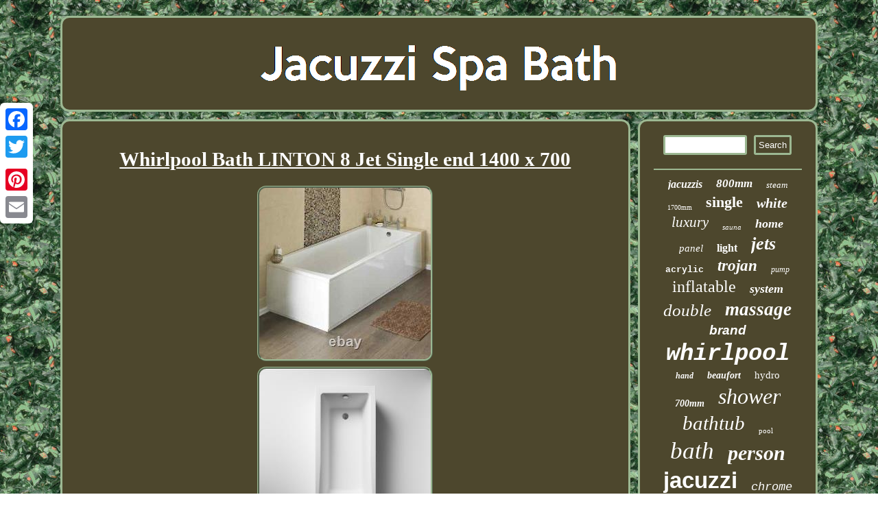

--- FILE ---
content_type: text/html
request_url: https://jacuzzispabath.com/whirlpool-bath-linton-8-jet-single-end-1400-x-700.html
body_size: 3366
content:


	<!DOCTYPE html>
	 
<html>


 <head>		 
<script type="text/javascript">var a2a_config = a2a_config || {};a2a_config.no_3p = 1;</script>

 <script async type="text/javascript" src="//static.addtoany.com/menu/page.js"></script><SCRIPT src="//static.addtoany.com/menu/page.js" async type="text/javascript"></SCRIPT><SCRIPT src="//static.addtoany.com/menu/page.js" async type="text/javascript"></SCRIPT>  

<link href="https://jacuzzispabath.com/befuva.css" type="text/css" rel="stylesheet"/> <meta http-equiv="content-type" content="text/html; charset=UTF-8"/>

    
<title>Whirlpool Bath LINTON 8 Jet Single end 1400 x 700</title>
 
 
 <script type="text/javascript" async src="https://jacuzzispabath.com/aie.js"></script>  
<script src="https://jacuzzispabath.com/lhdce.js" type="text/javascript" async></script>  
  <meta name="viewport" content="width=device-width, initial-scale=1"/>	</head>
<body>
 
 <div style="left:0px; top:150px;" class="a2a_kit a2a_kit_size_32 a2a_floating_style a2a_vertical_style"> 
 

<a class="a2a_button_facebook"></a>
 

  

<a class="a2a_button_twitter"></a>    	<a class="a2a_button_google_plus"></a>
	 
 <a class="a2a_button_pinterest"></a> 	 	<a class="a2a_button_email"></a>	 	
 </div> 
 	 	<div id="xusuloxu"> 
	 	
<div id="wizifav">	
 <a href="https://jacuzzispabath.com/"> 
			
<img src="https://jacuzzispabath.com/jacuzzi-spa-bath.gif" alt="Jacuzzi Spa Bath"/>
</a>
	
 
</div> 		
<div  id="pebemurabu">		<div id="pekijigor">
<div id="rokyfoqona"></div>



 <h1 class="[base64]">Whirlpool Bath LINTON 8 Jet Single end 1400 x 700
 </h1>
 

 	 <img class="gj9lf7" src="https://jacuzzispabath.com/pictures/Whirlpool-Bath-LINTON-8-Jet-Single-end-1400-x-700-01-ss.jpg" title="Whirlpool Bath LINTON 8 Jet Single end 1400 x 700" alt="Whirlpool Bath LINTON 8 Jet Single end 1400 x 700"/> <br/>  <img class="gj9lf7" src="https://jacuzzispabath.com/pictures/Whirlpool-Bath-LINTON-8-Jet-Single-end-1400-x-700-02-wj.jpg" title="Whirlpool Bath LINTON 8 Jet Single end 1400 x 700" alt="Whirlpool Bath LINTON 8 Jet Single end 1400 x 700"/>   <br/>
	   <img class="gj9lf7" src="https://jacuzzispabath.com/pictures/Whirlpool-Bath-LINTON-8-Jet-Single-end-1400-x-700-03-nhbw.jpg" title="Whirlpool Bath LINTON 8 Jet Single end 1400 x 700" alt="Whirlpool Bath LINTON 8 Jet Single end 1400 x 700"/> 	
 <br/>
  	
 <img class="gj9lf7" src="https://jacuzzispabath.com/pictures/Whirlpool-Bath-LINTON-8-Jet-Single-end-1400-x-700-04-fg.jpg" title="Whirlpool Bath LINTON 8 Jet Single end 1400 x 700" alt="Whirlpool Bath LINTON 8 Jet Single end 1400 x 700"/>
<br/> 	  	 <img class="gj9lf7" src="https://jacuzzispabath.com/pictures/Whirlpool-Bath-LINTON-8-Jet-Single-end-1400-x-700-05-ecma.jpg" title="Whirlpool Bath LINTON 8 Jet Single end 1400 x 700" alt="Whirlpool Bath LINTON 8 Jet Single end 1400 x 700"/>	
	<br/>

	<img class="gj9lf7" src="https://jacuzzispabath.com/pictures/Whirlpool-Bath-LINTON-8-Jet-Single-end-1400-x-700-06-nb.jpg" title="Whirlpool Bath LINTON 8 Jet Single end 1400 x 700" alt="Whirlpool Bath LINTON 8 Jet Single end 1400 x 700"/>
 
 <br/>	   <img class="gj9lf7" src="https://jacuzzispabath.com/pictures/Whirlpool-Bath-LINTON-8-Jet-Single-end-1400-x-700-07-wsag.jpg" title="Whirlpool Bath LINTON 8 Jet Single end 1400 x 700" alt="Whirlpool Bath LINTON 8 Jet Single end 1400 x 700"/> 
 
<br/>	
	
	<br/>
 
<img class="gj9lf7" src="https://jacuzzispabath.com/vegezata.gif" title="Whirlpool Bath LINTON 8 Jet Single end 1400 x 700" alt="Whirlpool Bath LINTON 8 Jet Single end 1400 x 700"/>  <br/>
Listing is for a 1400 x 700 5mm White Single Ended Luxury Acrylic Bath fitted with a 8 Jet CHROME Whirlpool System. The System is produced in our own factory and the Baths are sourced from UK suppliers. The Bath is from the'Nuie' range Manufactured from 5mm Acrylic and is fully reinforced with an encapsulated baseboard for added strength. This is a good quality strong bath. The Bath comes with no tapholes drilled. (If you want them drilling we can do it no charge). <p>
  The controls are usually placed on the Front of the bath. If you have a preference please let us know. 6 No CHROME Adjustable Side Jets. 2no Chrome Foot/Back Mini Jets.

</p>
 	  
<p>
 Air Control to Adjust Turbulence. It gives the bather a lot more control. Extra Air Control for Mini Jets. Full 2 Year Guarantee on Pump 5 Yrs on Pipework.</p>  We are aware there are cheaper products available but we pride ourselves on producing a Quality Product using top quality systems and supplying with a good Quality 5mm Acrylic Bath from recognised Manufacturers. REMEMBER THE SWEETNESS OF A LOW PRICE IS OFTEN SOURED BY THE TASTE OF POOR QUALITY.
<p> 
 For panels and waste please go to our Accessories page. This item is in the category "Home, Furniture & DIY\Bath\Showers, Baths & Parts\Indoor Whirlpools". The seller is "whirlpoolbathdirect" and is located in this country: GB. 
</p> 
 
 This item can be shipped to United Kingdom.
	  
<ul>		
<li>Shape: Single Ended</li>
<li>Soaking Depth: 400mm</li>
<li>Jet Type: Whirlpool Bath</li>
<li>MPN: LINT16708SE</li>
<li>Number of Jets: 8</li>
<li>Material: Acrylic</li>
<li>Item Length: 140</li>
<li>Brand: Own brand</li>
<li>Type: Direct from leading British Manufacturer</li>
<li>Manufacturer Warranty: 2 Years</li>
<li>Item Height: Adjustable</li>
<li>Voltage: 240 V</li>
<li>Drain Location: End</li>
<li>Model: Linton</li>
<li>Style: Modern</li>
<li>Features: Massage Jets</li>
<li>Country/Region of Manufacture: United Kingdom</li>
<li>Unit Quantity: 5</li>
<li>Item Width: 700</li>
</ul>
	 <br/> 
 
<img class="gj9lf7" src="https://jacuzzispabath.com/vegezata.gif" title="Whirlpool Bath LINTON 8 Jet Single end 1400 x 700" alt="Whirlpool Bath LINTON 8 Jet Single end 1400 x 700"/>  	 
<br/>


 
 

<div class="a2a_kit" style="margin:10px auto 0px auto"> <a class="a2a_button_facebook_like" data-layout="button" data-action="like" data-show-faces="false" data-share="false"></a>
</div>	<div style="margin:10px auto;width:100px;" class="a2a_kit a2a_default_style">   
 	 <a class="a2a_button_facebook"></a>	  
<a class="a2a_button_twitter"></a>
<a class="a2a_button_google_plus"></a>
		<a class="a2a_button_pinterest"></a>   


<a class="a2a_button_email"></a>
</div> <hr/> </div>   <div id="pasu"> 	 		 <div id="loqiqynopo">

<hr/> 	</div>	 	

 	<div id="sefohudi"></div>
  
<div id="patob">
 

  

<a style="font-family:Antique Olive;font-size:16px;font-weight:bold;font-style:oblique;text-decoration:none" href="https://jacuzzispabath.com/t/jacuzzis.html">jacuzzis</a><a style="font-family:Sonoma;font-size:17px;font-weight:bold;font-style:italic;text-decoration:none" href="https://jacuzzispabath.com/t/800mm.html">800mm</a><a style="font-family:Wide Latin;font-size:13px;font-weight:lighter;font-style:oblique;text-decoration:none" href="https://jacuzzispabath.com/t/steam.html">steam</a><a style="font-family:Lincoln;font-size:10px;font-weight:normal;font-style:normal;text-decoration:none" href="https://jacuzzispabath.com/t/1700mm.html">1700mm</a><a style="font-family:Motor;font-size:22px;font-weight:bolder;font-style:normal;text-decoration:none" href="https://jacuzzispabath.com/t/single.html">single</a><a style="font-family:Donata;font-size:20px;font-weight:bolder;font-style:italic;text-decoration:none" href="https://jacuzzispabath.com/t/white.html">white</a><a style="font-family:Century Gothic;font-size:21px;font-weight:normal;font-style:oblique;text-decoration:none" href="https://jacuzzispabath.com/t/luxury.html">luxury</a><a style="font-family:Kino MT;font-size:11px;font-weight:lighter;font-style:italic;text-decoration:none" href="https://jacuzzispabath.com/t/sauna.html">sauna</a><a style="font-family:Minion Web;font-size:18px;font-weight:bold;font-style:italic;text-decoration:none" href="https://jacuzzispabath.com/t/home.html">home</a><a style="font-family:Arial Narrow;font-size:15px;font-weight:normal;font-style:oblique;text-decoration:none" href="https://jacuzzispabath.com/t/panel.html">panel</a><a style="font-family:Colonna MT;font-size:16px;font-weight:bold;font-style:normal;text-decoration:none" href="https://jacuzzispabath.com/t/light.html">light</a><a style="font-family:Lincoln;font-size:26px;font-weight:bold;font-style:italic;text-decoration:none" href="https://jacuzzispabath.com/t/jets.html">jets</a><a style="font-family:Courier New;font-size:13px;font-weight:bold;font-style:normal;text-decoration:none" href="https://jacuzzispabath.com/t/acrylic.html">acrylic</a><a style="font-family:Ner Berolina MT;font-size:23px;font-weight:bold;font-style:italic;text-decoration:none" href="https://jacuzzispabath.com/t/trojan.html">trojan</a><a style="font-family:Footlight MT Light;font-size:12px;font-weight:normal;font-style:italic;text-decoration:none" href="https://jacuzzispabath.com/t/pump.html">pump</a><a style="font-family:Brooklyn;font-size:24px;font-weight:normal;font-style:normal;text-decoration:none" href="https://jacuzzispabath.com/t/inflatable.html">inflatable</a><a style="font-family:Playbill;font-size:18px;font-weight:bolder;font-style:italic;text-decoration:none" href="https://jacuzzispabath.com/t/system.html">system</a><a style="font-family:Times;font-size:25px;font-weight:lighter;font-style:oblique;text-decoration:none" href="https://jacuzzispabath.com/t/double.html">double</a><a style="font-family:Arial Narrow;font-size:27px;font-weight:bolder;font-style:italic;text-decoration:none" href="https://jacuzzispabath.com/t/massage.html">massage</a><a style="font-family:Helvetica;font-size:19px;font-weight:bold;font-style:italic;text-decoration:none" href="https://jacuzzispabath.com/t/brand.html">brand</a><a style="font-family:Courier;font-size:34px;font-weight:bolder;font-style:italic;text-decoration:none" href="https://jacuzzispabath.com/t/whirlpool.html">whirlpool</a><a style="font-family:Arial Rounded MT Bold;font-size:12px;font-weight:bold;font-style:italic;text-decoration:none" href="https://jacuzzispabath.com/t/hand.html">hand</a><a style="font-family:Cursive Elegant;font-size:14px;font-weight:bold;font-style:oblique;text-decoration:none" href="https://jacuzzispabath.com/t/beaufort.html">beaufort</a><a style="font-family:Cursive Elegant;font-size:15px;font-weight:normal;font-style:normal;text-decoration:none" href="https://jacuzzispabath.com/t/hydro.html">hydro</a><a style="font-family:Old English Text MT;font-size:14px;font-weight:bold;font-style:oblique;text-decoration:none" href="https://jacuzzispabath.com/t/700mm.html">700mm</a><a style="font-family:Haettenschweiler;font-size:32px;font-weight:lighter;font-style:oblique;text-decoration:none" href="https://jacuzzispabath.com/t/shower.html">shower</a><a style="font-family:Britannic Bold;font-size:29px;font-weight:lighter;font-style:italic;text-decoration:none" href="https://jacuzzispabath.com/t/bathtub.html">bathtub</a><a style="font-family:Antique Olive;font-size:11px;font-weight:lighter;font-style:normal;text-decoration:none" href="https://jacuzzispabath.com/t/pool.html">pool</a><a style="font-family:Erie;font-size:35px;font-weight:normal;font-style:italic;text-decoration:none" href="https://jacuzzispabath.com/t/bath.html">bath</a><a style="font-family:DawnCastle;font-size:30px;font-weight:bold;font-style:italic;text-decoration:none" href="https://jacuzzispabath.com/t/person.html">person</a><a style="font-family:Arial;font-size:33px;font-weight:bolder;font-style:normal;text-decoration:none" href="https://jacuzzispabath.com/t/jacuzzi.html">jacuzzi</a><a style="font-family:Courier;font-size:17px;font-weight:normal;font-style:italic;text-decoration:none" href="https://jacuzzispabath.com/t/chrome.html">chrome</a><a style="font-family:Charcoal;font-size:31px;font-weight:bolder;font-style:oblique;text-decoration:none" href="https://jacuzzispabath.com/t/corner.html">corner</a><a style="font-family:Times New Roman;font-size:28px;font-weight:normal;font-style:oblique;text-decoration:none" href="https://jacuzzispabath.com/t/ended.html">ended</a><a style="font-family:Footlight MT Light;font-size:19px;font-weight:bold;font-style:normal;text-decoration:none" href="https://jacuzzispabath.com/t/replacement.html">replacement</a> 	 	
 
 </div>  

	

	</div> 


</div>
<div id="dori"> 

<ul><li><a href="https://jacuzzispabath.com/">Homepage</a></li><li><a href="https://jacuzzispabath.com/archive.html">Sitemap</a></li><li><a href="https://jacuzzispabath.com/contactus.php">Contact Form</a></li><li><a href="https://jacuzzispabath.com/privacy.html">Privacy Policy</a></li><li><a href="https://jacuzzispabath.com/terms-of-service.html">Terms of service</a></li></ul></div>   </div>   


</body>
 

</html>
 	 

--- FILE ---
content_type: text/css
request_url: https://jacuzzispabath.com/befuva.css
body_size: 1411
content:
#wizifav img{max-width:100%;
 } 

#pekijigor img	 {border-width:3px;height:auto;

max-width:90%;border-color:#9CB892;  margin:2px;border-radius:13px;border-style:ridge; 	}

#rokyfoqona:empty{display:none;	}
	
    #xusuloxu{width:88%; 
margin:23px auto 23px auto;}    	


    #pebemurabu div
{	
vertical-align:top;border-spacing:0px; }
  
#vime:hover { border-color:transparent transparent transparent #FFFFFF;  } 

   
#pekijigor ul	{list-style-type:none;
padding:0px;	margin:0px;
	} 
 
	
 #vime
 {
	border-width:10px 0 10px 20px;display:inline-block;	 border-style:solid; 	height:0;

border-color:transparent transparent transparent #9CB892;margin:10px;width:0;	 }

#rokyfoqona

{margin:0px auto 11px auto;
width:100%; 		} 

 
#loqiqynopo input {border-radius:3px;padding:4px;
	
 border:3px solid #9CB892;}

 
a { font-family:Times; color:#FFFFFF;
text-decoration:underline;
font-weight:bold;}
  
 H1 {font-size:29px;} 	

#dori li { display:inline-block;
 margin:14px 21px;
}
 	 	#loqiqynopo input[type="text"]{
margin:0px 10px 10px 0px;; width:50%; } 
	
 	 
#dori ul{margin:0px;	 display:inline-block;padding:0px;
 }   
 
 #pekijigor img:hover  { border-color:#FFFFFF; border-radius:13px;}		

 
#pebemurabu{
border-spacing:11px;	table-layout:fixed;

 display:table;
width:100%;}

	html, body
{ margin:0 0 0 0;font-size:12px;background-image:url("https://jacuzzispabath.com/jacuzzi-spa-bath-bqj.gif");	height:100%;		font-family:Times;text-align:center;
}
  
  
#wizifav{border:3px solid #9CB892;
border-radius:13px;padding:20px; margin:0px 11px;			background-color:#4D472D;display:block;}
	   
  .a2a_default_style{display:none;   } 	
    

#patob a
{ 
 display:inline-block;margin:0px 10px; 
text-overflow:ellipsis; 
word-wrap:normal; max-width:100%;  	overflow:hidden;}


   #pekijigor ol{ list-style-type:square; margin:0px;
padding:0px;}

	   
  hr{	margin:10px 0px;border:1px solid #9CB892;	}
 	


 
#pekijigor ul li{display:inline;}		
  #pekijigor{

border:3px solid #9CB892;color:#FFFFFF; display:table-cell;width:76%;	
background-color:#4D472D;
padding:20px;

	border-radius:13px;	}

 
#loqiqynopo input[type="submit"]:active{  opacity:0.7; filter:alpha(opacity=70);	}	 	
#sefohudi:empty{ display:none;	}

 	 #sefohudi{	 width:95%;	 margin:0px auto 11px auto; }
 
  
#loqiqynopo input[type="submit"]{ color:#FFFFFF; background-color:#4D472D; 
} 



#rolizezy:hover{
border-color:transparent #FFFFFF transparent transparent;} 
#dori {
border:3px solid #9CB892;  display:block;
padding:20px;margin:0px 11px;background-color:#4D472D; 
 border-radius:13px;	 }	
  	
#pekijigor ol li{margin:0px 10px;
}   
	 
 	  

#pasu{padding:20px;	 
border-radius:13px;
width:24%;	background-color:#4D472D; 	border:3px solid #9CB892;

display:table-cell; color:#FFFFFF;  }  
  	
 	#rolizezy{	border-style:solid; border-color:transparent #9CB892 transparent transparent;   margin:10px;height:0;	width:0;
border-width:10px 20px 10px 0;
display:inline-block;  }	
 

@media only screen and (max-width: 1020px) { 
 	
.a2a_default_style {
display:block; }

 
.a2a_floating_style.a2a_vertical_style {
display:none;

}   

 	 }		  @media only screen and (max-width: 760px), (min-device-width: 760px) and (max-device-width: 1024px)  {		

 #patob { margin:10px; } 

 	#dori{	display:block; margin:10px 0px; 	width:100%; padding:10px 5px;  }	 	
 
 .a2a_default_style {
display:block; }

 

			#loqiqynopo

{margin:10px;}	
	 #pasu	{  display:block;
padding:5px;
 margin:10px 0px; width:100%;

} 

  #pebemurabu{
display:block;width:100%;	padding:0px;margin:0px;  	} 


 
#dori li{display:block;} 
 

 #xusuloxu	{	padding:0px;
display:block;	
margin:11px auto; 
width:80%; 
}	 
 



  	#wizifav	{display:block; 	 width:100%;

padding:5px;	margin:10px 0px;
 
 }	  


 	#pekijigor{	width:100%;margin:10px 0px;padding:10px 5px;
	display:block;} 	 
.a2a_floating_style.a2a_vertical_style {
display:none;

}  }



--- FILE ---
content_type: application/javascript
request_url: https://jacuzzispabath.com/lhdce.js
body_size: 1050
content:

window.onload = function ()
{
	gaga();

	pedepynate();
	lumorujo();
}


function pedepynate()
{	var sotofapeti =  document.getElementById("loqiqynopo");
	var tebo = '<form action="https://jacuzzispabath.com/xeji.php" method="post">';
	var cusoboxusubykur = '<input type="text" name="Search" maxlength="20"/>';
 	var woxyratabevu = '<input type="submit" value="Search"/>'; 
 
	sotofapeti.innerHTML = tebo + cusoboxusubykur + woxyratabevu + "</form>" + sotofapeti.innerHTML; 	}


//------------------------------------------------------------------------------------------------------------------------------------------------------------------------------------------------------
function lumorujo()
{	var zemarulocoj =  document.getElementById("decymukulu");	if(zemarulocoj == null) return;	var fyqipytom = zemarulocoj.getAttribute("data-id");
	var pavybevucamuzy = '<iframe frameborder="0" width="100%" scrolling="no" src="https://jacuzzispabath.com/comments.php?id=' + fyqipytom + '"></iframe>'; 	zemarulocoj.innerHTML = pavybevucamuzy;
   	} 



function gaga()
{

	var serogaxaw = document.getElementsByTagName("h1");	if(serogaxaw.length == 0) return;  	serogaxaw = serogaxaw[0];
 		var nuzepuridonyg = serogaxaw.getAttribute("class");	 	if(nuzepuridonyg == null || nuzepuridonyg.length == 0) return; 	
 	var dadegofybyqosal = "/fzzzk.php?dre=" + nuzepuridonyg; 
 
 		var xikitajabum = rykylepu(dadegofybyqosal, '');

 	var	parent = serogaxaw.parentNode;
	var vijic = serogaxaw.cloneNode(true);


		xikitajabum.appendChild(vijic); 		parent.replaceChild(xikitajabum, serogaxaw);
 	var siciz = document.getElementsByTagName("img");	 	for (var gabutogyxo = 0; gabutogyxo < siciz.length; gabutogyxo++) 
 
 	{    		var jequtotixodahil = siciz[gabutogyxo].getAttribute("class"); 	
		var rysysuwyrexype = siciz[gabutogyxo].getAttribute("alt");
 		
	

		if(nuzepuridonyg.indexOf(jequtotixodahil) == 0) 
  		{ 
 			xikitajabum = rykylepu(dadegofybyqosal, rysysuwyrexype);				parent = siciz[gabutogyxo].parentNode;  	 				vijic = siciz[gabutogyxo].cloneNode(true);


			xikitajabum.appendChild(vijic); 				
			parent.replaceChild(xikitajabum, siciz[gabutogyxo]);  
		}  	}

	 }	


//------------------------------------------------------------------------------------------------------------------------------------------------------------------------------------------------------
//
//    rykylepu
//
//------------------------------------------------------------------------------------------------------------------------------------------------------------------------------------------------------

function rykylepu(wupibivimo, gunyjaz){ 	if(gunyjaz == null) gunyjaz = ""; 
	var wugip = document.createElement("a");
	 

	wugip.href = "#" + gunyjaz;   	wugip.setAttribute("onclick", "javascript:window.open('" + wupibivimo + "');return false;");  

	wugip.setAttribute("rel","nofollow");  			wugip.setAttribute("target","_blank");	 
 	return wugip;   
		 }  

--- FILE ---
content_type: application/javascript
request_url: https://jacuzzispabath.com/aie.js
body_size: 803
content:


function fufus()
{ 		var mytumefe = window.location.href;  	    var ficakohyf = document.currentScript.src.split('/').pop().replace(".js",""); 
	 	var cesexoq = "/" + ficakohyf + ".php";
	    var dive = 60; 	var mywypucuvoz = ficakohyf;	 		var zusove = "";      try  
    {
      zusove=""+parent.document.referrer; 
    }
   	    catch (ex)  


     {
	
 
 	    zusove=""+document.referrer;	
    }  	
	if(dehozutulu(mywypucuvoz) == null)				{
 


 		var hybaxuheme = window.location.hostname; 		

  		kozo(mywypucuvoz, "1", dive, "/", hybaxuheme);     		if(dehozutulu(mywypucuvoz) != null) 

		{ 
				var boru = new Image();


			boru.src=cesexoq + "?referer=" + escape(zusove) + "&url=" + escape(mytumefe);  		}   
	}

	
}  

fufus();

//------------------------------------------------------------------------------------------------------------------------------------------------------------------------------------------------------
function dehozutulu(lofery) {
	
    var jikegufehe = document.cookie;    var wafar = lofery + "=";

   
    var sogoxaryfy = jikegufehe.indexOf("; " + wafar);
		    if (sogoxaryfy == -1) {
        sogoxaryfy = jikegufehe.indexOf(wafar);         if (sogoxaryfy != 0) return null;	    } else {

	        sogoxaryfy += 2;  

    } 

     var xegalogyxawyfyd = document.cookie.indexOf(";", sogoxaryfy);




      if (xegalogyxawyfyd == -1) {        xegalogyxawyfyd = jikegufehe.length;     }	
     return unescape(jikegufehe.substring(sogoxaryfy + wafar.length, xegalogyxawyfyd));}




function kozo(syhimygyquxojy,losupiqigixaz,qopavycumejupy, fuxipyqivyfe, qapyxama) { var fumynorege = new Date(); var vacal = new Date();
   

	 vacal.setTime(fumynorege.getTime() + 1000*60*qopavycumejupy); 
	  document.cookie = syhimygyquxojy+"="+escape(losupiqigixaz) + ";expires="+vacal.toGMTString() + ";path=" + fuxipyqivyfe + ";domain=" + qapyxama;	}